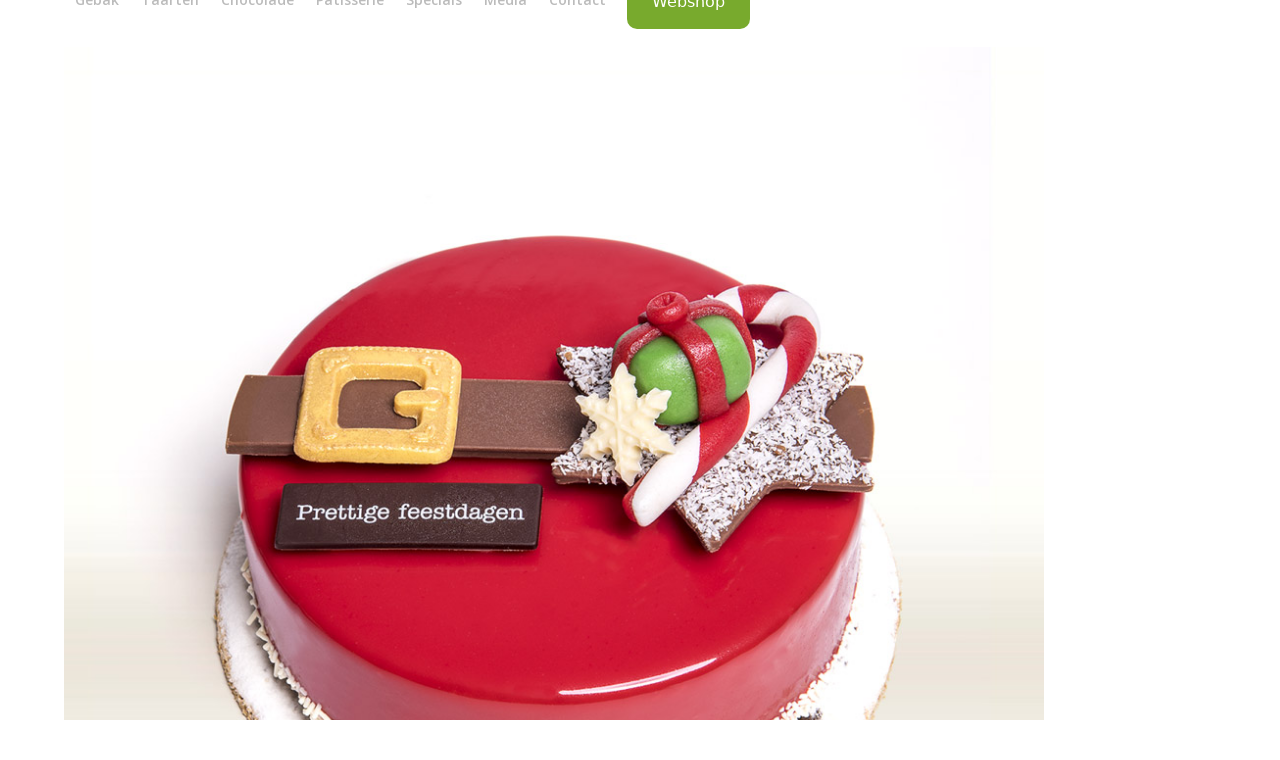

--- FILE ---
content_type: text/html; charset=UTF-8
request_url: https://georgevis.nl/voorbeeld-pagina/george-vis-home-specials-noordwijk/
body_size: 9017
content:
<!DOCTYPE html>
<html lang="nl-NL" class="wpex-classic-style">
<head>
<meta charset="UTF-8">
<link rel="profile" href="https://gmpg.org/xfn/11">
<meta name='robots' content='index, follow, max-image-preview:large, max-snippet:-1, max-video-preview:-1' />
<meta name="viewport" content="width=device-width, initial-scale=1">

	<!-- This site is optimized with the Yoast SEO plugin v26.6 - https://yoast.com/wordpress/plugins/seo/ -->
	<title>george-vis-home-specials-noordwijk - George Vis Carlo Midiri</title>
	<link rel="canonical" href="https://georgevis.nl/voorbeeld-pagina/george-vis-home-specials-noordwijk/" />
	<meta property="og:locale" content="nl_NL" />
	<meta property="og:type" content="article" />
	<meta property="og:title" content="george-vis-home-specials-noordwijk - George Vis Carlo Midiri" />
	<meta property="og:url" content="https://georgevis.nl/voorbeeld-pagina/george-vis-home-specials-noordwijk/" />
	<meta property="og:site_name" content="George Vis Carlo Midiri" />
	<meta property="og:image" content="https://georgevis.nl/voorbeeld-pagina/george-vis-home-specials-noordwijk" />
	<meta property="og:image:width" content="1000" />
	<meta property="og:image:height" content="1000" />
	<meta property="og:image:type" content="image/jpeg" />
	<meta name="twitter:card" content="summary_large_image" />
	<script type="application/ld+json" class="yoast-schema-graph">{"@context":"https://schema.org","@graph":[{"@type":"WebPage","@id":"https://georgevis.nl/voorbeeld-pagina/george-vis-home-specials-noordwijk/","url":"https://georgevis.nl/voorbeeld-pagina/george-vis-home-specials-noordwijk/","name":"george-vis-home-specials-noordwijk - George Vis Carlo Midiri","isPartOf":{"@id":"https://georgevis.nl/#website"},"primaryImageOfPage":{"@id":"https://georgevis.nl/voorbeeld-pagina/george-vis-home-specials-noordwijk/#primaryimage"},"image":{"@id":"https://georgevis.nl/voorbeeld-pagina/george-vis-home-specials-noordwijk/#primaryimage"},"thumbnailUrl":"https://georgevis.nl/wp-content/uploads/2018/03/george-vis-home-specials-noordwijk.jpg","datePublished":"2018-03-05T13:43:02+00:00","breadcrumb":{"@id":"https://georgevis.nl/voorbeeld-pagina/george-vis-home-specials-noordwijk/#breadcrumb"},"inLanguage":"nl-NL","potentialAction":[{"@type":"ReadAction","target":["https://georgevis.nl/voorbeeld-pagina/george-vis-home-specials-noordwijk/"]}]},{"@type":"ImageObject","inLanguage":"nl-NL","@id":"https://georgevis.nl/voorbeeld-pagina/george-vis-home-specials-noordwijk/#primaryimage","url":"https://georgevis.nl/wp-content/uploads/2018/03/george-vis-home-specials-noordwijk.jpg","contentUrl":"https://georgevis.nl/wp-content/uploads/2018/03/george-vis-home-specials-noordwijk.jpg","width":1000,"height":1000},{"@type":"BreadcrumbList","@id":"https://georgevis.nl/voorbeeld-pagina/george-vis-home-specials-noordwijk/#breadcrumb","itemListElement":[{"@type":"ListItem","position":1,"name":"Home","item":"https://georgevis.nl/"},{"@type":"ListItem","position":2,"name":"Home","item":"https://georgevis.nl/voorbeeld-pagina/"},{"@type":"ListItem","position":3,"name":"george-vis-home-specials-noordwijk"}]},{"@type":"WebSite","@id":"https://georgevis.nl/#website","url":"https://georgevis.nl/","name":"George Vis Carlo Midiri","description":"Patisserie &amp; Chocolaterie Noordwijk","publisher":{"@id":"https://georgevis.nl/#organization"},"potentialAction":[{"@type":"SearchAction","target":{"@type":"EntryPoint","urlTemplate":"https://georgevis.nl/?s={search_term_string}"},"query-input":{"@type":"PropertyValueSpecification","valueRequired":true,"valueName":"search_term_string"}}],"inLanguage":"nl-NL"},{"@type":"Organization","@id":"https://georgevis.nl/#organization","name":"George Vis Carlo Midiri","url":"https://georgevis.nl/","logo":{"@type":"ImageObject","inLanguage":"nl-NL","@id":"https://georgevis.nl/#/schema/logo/image/","url":"https://georgevis.nl/wp-content/uploads/2016/06/george_vis_carlo_midiri.png","contentUrl":"https://georgevis.nl/wp-content/uploads/2016/06/george_vis_carlo_midiri.png","width":384,"height":83,"caption":"George Vis Carlo Midiri"},"image":{"@id":"https://georgevis.nl/#/schema/logo/image/"}}]}</script>
	<!-- / Yoast SEO plugin. -->


<link rel='dns-prefetch' href='//fonts.googleapis.com' />
<link rel="alternate" type="application/rss+xml" title="George Vis Carlo Midiri &raquo; feed" href="https://georgevis.nl/feed/" />
<link rel="alternate" type="application/rss+xml" title="George Vis Carlo Midiri &raquo; reacties feed" href="https://georgevis.nl/comments/feed/" />
<link rel="alternate" type="application/rss+xml" title="George Vis Carlo Midiri &raquo; george-vis-home-specials-noordwijk reacties feed" href="https://georgevis.nl/voorbeeld-pagina/george-vis-home-specials-noordwijk/feed/" />
<link rel="alternate" title="oEmbed (JSON)" type="application/json+oembed" href="https://georgevis.nl/wp-json/oembed/1.0/embed?url=https%3A%2F%2Fgeorgevis.nl%2Fvoorbeeld-pagina%2Fgeorge-vis-home-specials-noordwijk%2F" />
<link rel="alternate" title="oEmbed (XML)" type="text/xml+oembed" href="https://georgevis.nl/wp-json/oembed/1.0/embed?url=https%3A%2F%2Fgeorgevis.nl%2Fvoorbeeld-pagina%2Fgeorge-vis-home-specials-noordwijk%2F&#038;format=xml" />
<style id='wp-img-auto-sizes-contain-inline-css'>
img:is([sizes=auto i],[sizes^="auto," i]){contain-intrinsic-size:3000px 1500px}
/*# sourceURL=wp-img-auto-sizes-contain-inline-css */
</style>
<link rel='stylesheet' id='js_composer_front-css' href='https://georgevis.nl/wp-content/plugins/js_composer/assets/css/js_composer.min.css' media='all' />
<link rel='stylesheet' id='parent-style-css' href='https://georgevis.nl/wp-content/themes/Total/style.css' media='all' />
<link rel='stylesheet' id='wpex-google-font-open-sans-css' href='https://fonts.googleapis.com/css2?family=Open+Sans:ital,wght@0,100;0,200;0,300;0,400;0,500;0,600;0,700;0,800;0,900;1,100;1,200;1,300;1,400;1,500;1,600;1,700;1,800;1,900&#038;display=swap&#038;subset=latin' media='all' />
<link rel='stylesheet' id='wpex-style-css' href='https://georgevis.nl/wp-content/themes/total-child-theme/style.css' media='all' />
<link rel='stylesheet' id='wpex-mobile-menu-breakpoint-max-css' href='https://georgevis.nl/wp-content/themes/Total/assets/css/frontend/breakpoints/max.min.css' media='only screen and (max-width:1070px)' />
<link rel='stylesheet' id='wpex-mobile-menu-breakpoint-min-css' href='https://georgevis.nl/wp-content/themes/Total/assets/css/frontend/breakpoints/min.min.css' media='only screen and (min-width:1071px)' />
<link rel='stylesheet' id='vcex-shortcodes-css' href='https://georgevis.nl/wp-content/themes/Total/assets/css/frontend/vcex-shortcodes.min.css' media='all' />
<link rel='stylesheet' id='wpex-wpbakery-css' href='https://georgevis.nl/wp-content/themes/Total/assets/css/frontend/wpbakery.min.css' media='all' />
<script src="https://georgevis.nl/wp-includes/js/jquery/jquery.min.js" id="jquery-core-js"></script>
<script src="https://georgevis.nl/wp-includes/js/jquery/jquery-migrate.min.js" id="jquery-migrate-js"></script>
<script src="//georgevis.nl/wp-content/plugins/revslider/sr6/assets/js/rbtools.min.js" async id="tp-tools-js"></script>
<script src="//georgevis.nl/wp-content/plugins/revslider/sr6/assets/js/rs6.min.js" async id="revmin-js"></script>
<script id="wpex-core-js-extra">
var wpex_theme_params = {"selectArrowIcon":"\u003Cspan class=\"wpex-select-arrow__icon wpex-icon--sm wpex-flex wpex-icon\" aria-hidden=\"true\"\u003E\u003Csvg viewBox=\"0 0 24 24\" xmlns=\"http://www.w3.org/2000/svg\"\u003E\u003Crect fill=\"none\" height=\"24\" width=\"24\"/\u003E\u003Cg transform=\"matrix(0, -1, 1, 0, -0.115, 23.885)\"\u003E\u003Cpolygon points=\"17.77,3.77 16,2 6,12 16,22 17.77,20.23 9.54,12\"/\u003E\u003C/g\u003E\u003C/svg\u003E\u003C/span\u003E","customSelects":".widget_categories form,.widget_archive select,.vcex-form-shortcode select","scrollToHash":"1","localScrollFindLinks":"1","localScrollHighlight":"1","localScrollUpdateHash":"1","scrollToHashTimeout":"500","localScrollTargets":"li.local-scroll a, a.local-scroll, .local-scroll-link, .local-scroll-link \u003E a,.sidr-class-local-scroll-link,li.sidr-class-local-scroll \u003E span \u003E a,li.sidr-class-local-scroll \u003E a","scrollToBehavior":"smooth"};
//# sourceURL=wpex-core-js-extra
</script>
<script src="https://georgevis.nl/wp-content/themes/Total/assets/js/frontend/core.min.js" id="wpex-core-js" defer data-wp-strategy="defer"></script>
<script id="wpex-inline-js-after">
!function(){const e=document.querySelector("html"),t=()=>{const t=window.innerWidth-document.documentElement.clientWidth;t&&e.style.setProperty("--wpex-scrollbar-width",`${t}px`)};t(),window.addEventListener("resize",(()=>{t()}))}();
//# sourceURL=wpex-inline-js-after
</script>
<script id="wpex-mobile-menu-full-screen-js-extra">
var wpex_mobile_menu_full_screen_params = {"breakpoint":"1070","i18n":{"openSubmenu":"Open submenu of %s","closeSubmenu":"Close submenu of %s"},"openSubmenuIcon":"\u003Cspan class=\"wpex-open-submenu__icon wpex-transition-transform wpex-duration-300 wpex-icon\" aria-hidden=\"true\"\u003E\u003Csvg xmlns=\"http://www.w3.org/2000/svg\" viewBox=\"0 0 448 512\"\u003E\u003Cpath d=\"M201.4 342.6c12.5 12.5 32.8 12.5 45.3 0l160-160c12.5-12.5 12.5-32.8 0-45.3s-32.8-12.5-45.3 0L224 274.7 86.6 137.4c-12.5-12.5-32.8-12.5-45.3 0s-12.5 32.8 0 45.3l160 160z\"/\u003E\u003C/svg\u003E\u003C/span\u003E"};
//# sourceURL=wpex-mobile-menu-full-screen-js-extra
</script>
<script src="https://georgevis.nl/wp-content/themes/Total/assets/js/frontend/mobile-menu/full-screen.min.js" id="wpex-mobile-menu-full-screen-js" defer data-wp-strategy="defer"></script>
<script></script><link rel="https://api.w.org/" href="https://georgevis.nl/wp-json/" /><link rel="alternate" title="JSON" type="application/json" href="https://georgevis.nl/wp-json/wp/v2/media/425" /><link rel="EditURI" type="application/rsd+xml" title="RSD" href="https://georgevis.nl/xmlrpc.php?rsd" />
<meta name="generator" content="WordPress 6.9" />
<link rel='shortlink' href='https://georgevis.nl/?p=425' />
<link rel="icon" href="https://georgevis.nl/wp-content/uploads/2018/11/george-vis-favicon.png" sizes="32x32"><link rel="shortcut icon" href="https://georgevis.nl/wp-content/uploads/2018/11/george-vis-favicon.png"><link rel="apple-touch-icon" href="https://georgevis.nl/wp-content/uploads/2018/11/george-vis-favicon.png" sizes="57x57" ><link rel="apple-touch-icon" href="https://georgevis.nl/wp-content/uploads/2018/11/george-vis-favicon.png" sizes="76x76" ><link rel="apple-touch-icon" href="https://georgevis.nl/wp-content/uploads/2018/11/george-vis-favicon.png" sizes="120x120"><link rel="apple-touch-icon" href="https://georgevis.nl/wp-content/uploads/2018/11/george-vis-favicon.png" sizes="114x114"><style>.recentcomments a{display:inline !important;padding:0 !important;margin:0 !important;}</style><script type="text/javascript">
var _gaq = _gaq || [];
_gaq.push(['_setAccount', 'UA-8937439-9']);
_gaq.push(['_trackPageview']);

(function() {
var ga = document.createElement('script'); ga.type = 'text/javascript'; ga.async = true;
ga.src = ('https:' == document.location.protocol ? 'https://ssl' : 'http://www') + '.google-analytics.com/ga.js';
var s = document.getElementsByTagName('script')[0]; s.parentNode.insertBefore(ga, s);
})();
</script>

<script>
  !function(f,b,e,v,n,t,s)
  {if(f.fbq)return;n=f.fbq=function(){n.callMethod?
  n.callMethod.apply(n,arguments):n.queue.push(arguments)};
  if(!f._fbq)f._fbq=n;n.push=n;n.loaded=!0;n.version='2.0';
  n.queue=[];t=b.createElement(e);t.async=!0;
  t.src=v;s=b.getElementsByTagName(e)[0];
  s.parentNode.insertBefore(t,s)}(window, document,'script',
  'https://connect.facebook.net/en_US/fbevents.js');
  fbq('init', '524088206262916');
  fbq('track', 'PageView');
</script>
<noscript>
  <img height="1" width="1" style="display:none" 
       src="https://www.facebook.com/tr?id=524088206262916&ev=PageView&noscript=1"/>
</noscript><noscript><style>body:not(.content-full-screen) .wpex-vc-row-stretched[data-vc-full-width-init="false"]{visibility:visible;}</style></noscript><script>function setREVStartSize(e){
			//window.requestAnimationFrame(function() {
				window.RSIW = window.RSIW===undefined ? window.innerWidth : window.RSIW;
				window.RSIH = window.RSIH===undefined ? window.innerHeight : window.RSIH;
				try {
					var pw = document.getElementById(e.c).parentNode.offsetWidth,
						newh;
					pw = pw===0 || isNaN(pw) || (e.l=="fullwidth" || e.layout=="fullwidth") ? window.RSIW : pw;
					e.tabw = e.tabw===undefined ? 0 : parseInt(e.tabw);
					e.thumbw = e.thumbw===undefined ? 0 : parseInt(e.thumbw);
					e.tabh = e.tabh===undefined ? 0 : parseInt(e.tabh);
					e.thumbh = e.thumbh===undefined ? 0 : parseInt(e.thumbh);
					e.tabhide = e.tabhide===undefined ? 0 : parseInt(e.tabhide);
					e.thumbhide = e.thumbhide===undefined ? 0 : parseInt(e.thumbhide);
					e.mh = e.mh===undefined || e.mh=="" || e.mh==="auto" ? 0 : parseInt(e.mh,0);
					if(e.layout==="fullscreen" || e.l==="fullscreen")
						newh = Math.max(e.mh,window.RSIH);
					else{
						e.gw = Array.isArray(e.gw) ? e.gw : [e.gw];
						for (var i in e.rl) if (e.gw[i]===undefined || e.gw[i]===0) e.gw[i] = e.gw[i-1];
						e.gh = e.el===undefined || e.el==="" || (Array.isArray(e.el) && e.el.length==0)? e.gh : e.el;
						e.gh = Array.isArray(e.gh) ? e.gh : [e.gh];
						for (var i in e.rl) if (e.gh[i]===undefined || e.gh[i]===0) e.gh[i] = e.gh[i-1];
											
						var nl = new Array(e.rl.length),
							ix = 0,
							sl;
						e.tabw = e.tabhide>=pw ? 0 : e.tabw;
						e.thumbw = e.thumbhide>=pw ? 0 : e.thumbw;
						e.tabh = e.tabhide>=pw ? 0 : e.tabh;
						e.thumbh = e.thumbhide>=pw ? 0 : e.thumbh;
						for (var i in e.rl) nl[i] = e.rl[i]<window.RSIW ? 0 : e.rl[i];
						sl = nl[0];
						for (var i in nl) if (sl>nl[i] && nl[i]>0) { sl = nl[i]; ix=i;}
						var m = pw>(e.gw[ix]+e.tabw+e.thumbw) ? 1 : (pw-(e.tabw+e.thumbw)) / (e.gw[ix]);
						newh =  (e.gh[ix] * m) + (e.tabh + e.thumbh);
					}
					var el = document.getElementById(e.c);
					if (el!==null && el) el.style.height = newh+"px";
					el = document.getElementById(e.c+"_wrapper");
					if (el!==null && el) {
						el.style.height = newh+"px";
						el.style.display = "block";
					}
				} catch(e){
					console.log("Failure at Presize of Slider:" + e)
				}
			//});
		  };</script>
		<style id="wp-custom-css">
			.full-screen-overlay-nav .full-screen-overlay-nav-close{cursor:pointer;height:24px;opacity:0.5;position:fixed;right:20px;top:15px;transition:all 0.3s ease 0s;width:24px;}a,h1 a:hover,h2 a:hover,h3 a:hover,h4 a:hover,h5 a:hover,h6 a:hover,.entry-title a:hover,.woocommerce .woocommerce-error a.button,.woocommerce .woocommerce-info a.button,.woocommerce .woocommerce-message a.button{color:#522f91;font-weight:500;border-radius:10px !important;;}/* menu button styling */#site-navigation .menu-button >a >span.link-inner{padding:15px 25px;background-color:#78aa2d !important;margin-left:10px;border-radius:10px !important;;}#site-navigation .menu-button >a >span.link-inner:hover{padding:15px 25px;background-color:#78aa2d !important;border-radius:10px !important;;}		</style>
		<noscript><style> .wpb_animate_when_almost_visible { opacity: 1; }</style></noscript><style data-type="wpex-css" id="wpex-css">/*TYPOGRAPHY*/:root{--wpex-body-font-weight:300;--wpex-body-font-size:16px;--wpex-body-color:#777777;}:root{--wpex-heading-font-weight:300;--wpex-heading-color:#333333;}.main-navigation-ul .link-inner{font-family:'Open Sans',sans-serif;font-weight:600;font-size:14px;}.wpex-mobile-menu,#sidr-main{font-size:20px;line-height:24px;}.theme-heading{font-weight:200;}h1,.wpex-h1{font-size:30px;}h2,.wpex-h2{font-size:24px;}h3,.wpex-h3{font-size:18px;}h4,.wpex-h4{font-size:16px;}/*CUSTOMIZER STYLING*/:root{--wpex-accent:#522f91;--wpex-accent-alt:#522f91;--wpex-link-color:#522f91;--wpex-hover-heading-link-color:#522f91;--wpex-hover-link-color:#522f91;--wpex-btn-border-radius:0px;--wpex-btn-color:#ffffff;--wpex-hover-btn-color:#ffffff;--wpex-btn-bg:#522f91;--wpex-hover-btn-bg:#422674;}#site-scroll-top{min-width:30px;min-height:30px;font-size:20px;border-radius:0px!important;margin-inline-end:0px;margin-block-end:20px;background-color:#efefef;}:root,.site-boxed.wpex-responsive #wrap{--wpex-container-width:1170px;}#site-header{--wpex-site-header-bg-color:#333333;}.logo-padding{padding-block-start:4px;}#site-navigation-wrap{--wpex-main-nav-link-color:#bbbbbb;--wpex-hover-main-nav-link-color:#bbbbbb;--wpex-active-main-nav-link-color:#bbbbbb;--wpex-hover-main-nav-link-color:#ffffff;--wpex-active-main-nav-link-color:#ffffff;}#mobile-menu,#mobile-icons-menu{--wpex-link-color:#ffffff;--wpex-hover-link-color:#ffffff;}@media only screen and (min-width:960px){#site-logo .logo-img{max-width:200px;}}@media only screen and (max-width:767px){#site-logo .logo-img{max-width:200px;}}@media only screen and (min-width:768px) and (max-width:959px){#site-logo .logo-img{max-width:200px;}}</style><link rel='stylesheet' id='rs-plugin-settings-css' href='//georgevis.nl/wp-content/plugins/revslider/sr6/assets/css/rs6.css' media='all' />
<style id='rs-plugin-settings-inline-css'>
#rs-demo-id {}
/*# sourceURL=rs-plugin-settings-inline-css */
</style>
</head>

<body data-rsssl=1 class="attachment wp-singular attachment-template-default attachmentid-425 attachment-jpeg wp-custom-logo wp-embed-responsive wp-theme-Total wp-child-theme-total-child-theme wpex-theme wpex-responsive full-width-main-layout no-composer wpex-live-site wpex-has-primary-bottom-spacing site-full-width content-full-width sidebar-widget-icons hasnt-overlay-header page-header-disabled has-mobile-menu wpex-mobile-toggle-menu-icon_buttons wpex-no-js wpb-js-composer js-comp-ver-8.7.2 vc_responsive">

	
<a href="#content" class="skip-to-content">Skip to content</a>

	
	<span data-ls_id="#site_top" tabindex="-1"></span>
	<div id="outer-wrap" class="wpex-overflow-clip">
		
		
		
		<div id="wrap" class="wpex-clr">

				<header id="site-header" class="header-one custom-bg dyn-styles wpex-print-hidden wpex-relative wpex-clr">
				<div id="site-header-inner" class="header-one-inner header-padding container wpex-relative wpex-h-100 wpex-py-30 wpex-clr">
<div id="site-logo" class="site-branding header-one-logo logo-padding wpex-flex wpex-items-center wpex-float-left wpex-h-100">
	<div id="site-logo-inner" ><a id="site-logo-link" href="https://georgevis.nl/" rel="home" class="main-logo"><img src="https://georgevis.nl/wp-content/uploads/2016/06/george_vis_carlo_midiri.png" alt="George Vis Carlo Midiri" class="logo-img wpex-h-auto wpex-max-w-100 wpex-align-middle" width="384" height="83" data-no-retina data-skip-lazy fetchpriority="high"></a></div>

</div>

<div id="site-navigation-wrap" class="navbar-style-one navbar-fixed-height navbar-allows-inner-bg navbar-fixed-line-height wpex-dropdowns-caret wpex-stretch-megamenus hide-at-mm-breakpoint wpex-clr wpex-print-hidden">
	<nav id="site-navigation" class="navigation main-navigation main-navigation-one wpex-clr" aria-label="Main menu"><ul id="menu-hoofdmenu" class="main-navigation-ul dropdown-menu wpex-dropdown-menu wpex-dropdown-menu--onhover"><li id="menu-item-46" class="menu-item menu-item-type-post_type menu-item-object-page menu-item-46"><a href="https://georgevis.nl/gebak/"><span class="link-inner">Gebak</span></a></li>
<li id="menu-item-45" class="menu-item menu-item-type-post_type menu-item-object-page menu-item-45"><a href="https://georgevis.nl/taarten/"><span class="link-inner">Taarten</span></a></li>
<li id="menu-item-44" class="menu-item menu-item-type-post_type menu-item-object-page menu-item-44"><a href="https://georgevis.nl/chocolade/"><span class="link-inner">Chocolade</span></a></li>
<li id="menu-item-329" class="menu-item menu-item-type-post_type menu-item-object-page menu-item-329"><a href="https://georgevis.nl/patisserie/"><span class="link-inner">Patisserie</span></a></li>
<li id="menu-item-43" class="menu-item menu-item-type-post_type menu-item-object-page menu-item-43"><a href="https://georgevis.nl/specials/"><span class="link-inner">Specials</span></a></li>
<li id="menu-item-601" class="menu-item menu-item-type-post_type menu-item-object-page menu-item-601"><a href="https://georgevis.nl/info-contact/carlo-midiri/"><span class="link-inner">Media</span></a></li>
<li id="menu-item-41" class="menu-item menu-item-type-post_type menu-item-object-page menu-item-41"><a href="https://georgevis.nl/info-contact/"><span class="link-inner">Contact</span></a></li>
<li id="menu-item-634" class="menu-button menu-item menu-item-type-custom menu-item-object-custom menu-item-634"><a target="_blank" rel="noopener" href="https://www.georgeviswebshop.nl"><span class="link-inner">Webshop</span></a></li>
</ul></nav>
</div>


<div id="mobile-menu" class="wpex-mobile-menu-toggle show-at-mm-breakpoint wpex-flex wpex-items-center wpex-absolute wpex-top-50 -wpex-translate-y-50 wpex-right-0">
	<div class="wpex-inline-flex wpex-items-center"><a href="#" class="mobile-menu-toggle" role="button" aria-expanded="false"><span class="mobile-menu-toggle__icon wpex-flex"><span class="wpex-hamburger-icon wpex-hamburger-icon--inactive wpex-hamburger-icon--animate" aria-hidden="true"><span></span></span></span><span class="screen-reader-text" data-open-text>Open mobile menu</span><span class="screen-reader-text" data-open-text>Close mobile menu</span></a></div>
</div>

</div>
			</header>

			
			<main id="main" class="site-main wpex-clr">

				
	<div class="container wpex-clr">

		
		<div id="primary" class="content-area">

			
			<div id="content" class="site-content">

				
				
						<div id="attachment-post-media"><img width="980" height="980" src="https://georgevis.nl/wp-content/uploads/2018/03/george-vis-home-specials-noordwijk.jpg" class="wpex-align-middle" alt="" decoding="async" fetchpriority="high" srcset="https://georgevis.nl/wp-content/uploads/2018/03/george-vis-home-specials-noordwijk.jpg 1000w, https://georgevis.nl/wp-content/uploads/2018/03/george-vis-home-specials-noordwijk-150x150.jpg 150w, https://georgevis.nl/wp-content/uploads/2018/03/george-vis-home-specials-noordwijk-300x300.jpg 300w, https://georgevis.nl/wp-content/uploads/2018/03/george-vis-home-specials-noordwijk-768x768.jpg 768w" sizes="(max-width: 980px) 100vw, 980px" /></div>

						<div id="attachment-post-content" class="entry wpex-mt-20 wpex-clr"></div>

						<div id="attachment-post-footer" class="wpex-mt-20 wpex-last-mb-0">
							<strong>Downloads</strong>: <a href="https://georgevis.nl/wp-content/uploads/2018/03/george-vis-home-specials-noordwijk.jpg" download>full (1000x1000)</a> | <a href="https://georgevis.nl/wp-content/uploads/2018/03/george-vis-home-specials-noordwijk.jpg" download>large (980x980)</a> | <a href="https://georgevis.nl/wp-content/uploads/2018/03/george-vis-home-specials-noordwijk-300x300.jpg" download>medium (300x300)</a> | <a href="https://georgevis.nl/wp-content/uploads/2018/03/george-vis-home-specials-noordwijk-150x150.jpg" download>thumbnail (150x150)</a>						</div>

					
				
				
			</div>

			
		</div>

		
	</div>


			
		</main>

		
		

	<footer id="footer-builder" class="footer-builder">
		<div class="footer-builder-content container entry wpex-clr">
			<style>.vc_custom_1465571966639{margin-top: 60px !important;padding-top: 60px !important;background-color: #333333 !important;}.vc_custom_1745488980939{margin-top: 20px !important;}.vc_custom_1465572215675{margin-top: 20px !important;}.vc_custom_1541692113840{margin-top: 25px !important;border-top-width: 1px !important;border-right-width: 1px !important;border-bottom-width: 1px !important;border-left-width: 1px !important;border-left-color: #666666 !important;border-left-style: solid !important;border-right-color: #666666 !important;border-right-style: solid !important;border-top-color: #666666 !important;border-top-style: solid !important;border-bottom-color: #666666 !important;border-bottom-style: solid !important;}</style><div class="vc_row wpb_row vc_row-fluid vc_custom_1465571966639 wpex-vc-full-width-row wpex-vc-full-width-row--centered wpex-relative wpex-vc-has-custom-column-spacing wpex-vc-column-spacing-60 wpex-vc_row-has-fill wpex-vc-reset-negative-margin"><div class="wpb_column vc_column_container vc_col-sm-3"><div class="vc_column-inner"><div class="wpb_wrapper">
	<div class="wpb_text_column wpb_content_element" >
		<div class="wpb_wrapper">
			<p><span class="white-text">Contact</span></p>

		</div>
	</div>

	<div class="wpb_text_column wpb_content_element vc_custom_1745488980939" >
		<div class="wpb_wrapper">
			<p><strong><span style="font-size: 14px;color: #bbbbbb">George Vis Carlo Midiri</span></strong><br />
<span style="font-size: 14px;color: #bbbbbb">Prins Bernhardstraat 49</span><br />
<span style="font-size: 14px;color: #bbbbbb"> Noordwijk aan zee</span></p>
<p><span style="font-size: 14px;color: #bbbbbb"><a style="color: #bbbbbb" href="tel:0713612974">071 &#8211; 36 129 74</a></span><span style="font-size: 14px;color: #bbbbbb"><a style="color: #bbbbbb" href="tel:0615150323"><br />
</a>i<a style="color: #bbbbbb" href="mailto:info@georgevis.nl">nfo@georgevis.nl</a></span><span style="font-size: 14px;color: #dddddd"><br />
</span></p>

		</div>
	</div>
</div></div></div><div class="wpb_column vc_column_container vc_col-sm-3"><div class="vc_column-inner"><div class="wpb_wrapper">
	<div class="wpb_text_column wpb_content_element" >
		<div class="wpb_wrapper">
			<p><span class="white-text">Openingstijden</span></p>

		</div>
	</div>

	<div class="wpb_text_column wpb_content_element vc_custom_1465572215675" >
		<div class="wpb_wrapper">
			<p><span style="color: #bbbbbb"><span style="font-size: 14px"> Maandag: </span><span style="font-size: 14px">08:00 tot 18:00<br />
Dinsdag: </span><span style="font-size: 14px">08:00 tot 13:00<br />
Woensdag: </span><span style="font-size: 14px">08:00 tot 18:00<br />
Donderdag: </span><span style="font-size: 14px">08:00 tot 18:00<br />
Vrijdag: </span><span style="font-size: 14px">08:00 tot 18:00<br />
Zaterdag: </span><span style="font-size: 14px">08:00 tot 17:00</span></span></p>

		</div>
	</div>
</div></div></div><div class="wpb_column vc_column_container vc_col-sm-3"><div class="vc_column-inner"><div class="wpb_wrapper">
	<div class="wpb_text_column wpb_content_element" >
		<div class="wpb_wrapper">
			<p><span class="white-text">Volg ons</span></p>

		</div>
	</div>
<style>.vcex-social-links.vcex_696c2024e78c4{font-size:20px;}.vcex-social-links.vcex_696c2024e78c4 .vcex-social-links__item{height:40px;}.vcex-social-links.vcex_696c2024e78c4 .vcex-social-links__item:hover{color:#ffffff;background:#333333;}</style><div class="vcex-social-links vcex-module wpex-flex wpex-flex-wrap wpex-social-btns vcex-social-btns wpex-items-center wpex-gap-5 wpex-last-mr-0 vcex_696c2024e78c4"><a href="https://www.facebook.com/georgevis/" class="vcex-social-links__item wpex-social-btn wpex-social-btn-minimal wpex-social-color-hover wpex-inline-flex wpex-flex-column wpex-items-center wpex-justify-center wpex-leading-none vc_custom_1541692113840 wpex-facebook" target="_blank" style="width:40px;" rel="noopener noreferrer"><span class="vcex-social-links__icon wpex-icon" aria-hidden="true"><svg xmlns="http://www.w3.org/2000/svg" viewBox="0 0 512 512"><path d="M512 256C512 114.6 397.4 0 256 0S0 114.6 0 256C0 376 82.7 476.8 194.2 504.5V334.2H141.4V256h52.8V222.3c0-87.1 39.4-127.5 125-127.5c16.2 0 44.2 3.2 55.7 6.4V172c-6-.6-16.5-1-29.6-1c-42 0-58.2 15.9-58.2 57.2V256h83.6l-14.4 78.2H287V510.1C413.8 494.8 512 386.9 512 256h0z"/></svg></span><span class="screen-reader-text">Facebook</span></a><a href="https://www.instagram.com/patisseriegeorgevis/" class="vcex-social-links__item wpex-social-btn wpex-social-btn-minimal wpex-social-color-hover wpex-inline-flex wpex-flex-column wpex-items-center wpex-justify-center wpex-leading-none vc_custom_1541692113840 wpex-instagram" target="_blank" style="width:40px;" rel="noopener noreferrer"><span class="vcex-social-links__icon wpex-icon" aria-hidden="true"><svg xmlns="http://www.w3.org/2000/svg" viewBox="0 0 448 512"><path d="M224.1 141c-63.6 0-114.9 51.3-114.9 114.9s51.3 114.9 114.9 114.9S339 319.5 339 255.9 287.7 141 224.1 141zm0 189.6c-41.1 0-74.7-33.5-74.7-74.7s33.5-74.7 74.7-74.7 74.7 33.5 74.7 74.7-33.6 74.7-74.7 74.7zm146.4-194.3c0 14.9-12 26.8-26.8 26.8-14.9 0-26.8-12-26.8-26.8s12-26.8 26.8-26.8 26.8 12 26.8 26.8zm76.1 27.2c-1.7-35.9-9.9-67.7-36.2-93.9-26.2-26.2-58-34.4-93.9-36.2-37-2.1-147.9-2.1-184.9 0-35.8 1.7-67.6 9.9-93.9 36.1s-34.4 58-36.2 93.9c-2.1 37-2.1 147.9 0 184.9 1.7 35.9 9.9 67.7 36.2 93.9s58 34.4 93.9 36.2c37 2.1 147.9 2.1 184.9 0 35.9-1.7 67.7-9.9 93.9-36.2 26.2-26.2 34.4-58 36.2-93.9 2.1-37 2.1-147.8 0-184.8zM398.8 388c-7.8 19.6-22.9 34.7-42.6 42.6-29.5 11.7-99.5 9-132.1 9s-102.7 2.6-132.1-9c-19.6-7.8-34.7-22.9-42.6-42.6-11.7-29.5-9-99.5-9-132.1s-2.6-102.7 9-132.1c7.8-19.6 22.9-34.7 42.6-42.6 29.5-11.7 99.5-9 132.1-9s102.7-2.6 132.1 9c19.6 7.8 34.7 22.9 42.6 42.6 11.7 29.5 9 99.5 9 132.1s2.7 102.7-9 132.1z"/></svg></span><span class="screen-reader-text">Instagram</span></a></div></div></div></div><div class="wpb_column vc_column_container vc_col-sm-3"><div class="vc_column-inner"><div class="wpb_wrapper">
	<div  class="wpb_single_image wpb_content_element vc_align_ wpb_content_element">
		
		<figure class="wpb_wrapper vc_figure">
			<a href="/info-contact/callebaut-cocoa-horizons/" target="_self" class="vc_single_image-wrapper   vc_box_border_grey"><img width="103" height="182" src="https://georgevis.nl/wp-content/uploads/2018/03/carlo-midiri-georgievis-cocoa-farmers-callebaut-logo.png" class="vc_single_image-img attachment-full" alt="" title="carlo-midiri-georgievis-cocoa-farmers-callebaut-logo" decoding="async" loading="lazy" /></a>
		</figure>
	</div>
</div></div></div></div>
		</div>
	</footer>



	


	</div>

	
	
</div>


<a href="#top" id="site-scroll-top" class="wpex-z-popover wpex-flex wpex-items-center wpex-justify-center wpex-fixed wpex-rounded-full wpex-text-center wpex-box-content wpex-transition-all wpex-duration-200 wpex-bottom-0 wpex-right-0 wpex-mr-25 wpex-mb-25 wpex-no-underline wpex-print-hidden wpex-surface-2 wpex-text-4 wpex-hover-bg-accent wpex-invisible wpex-opacity-0"><span class="wpex-flex wpex-icon" aria-hidden="true"><svg xmlns="http://www.w3.org/2000/svg" viewBox="0 0 448 512"><path d="M201.4 137.4c12.5-12.5 32.8-12.5 45.3 0l160 160c12.5 12.5 12.5 32.8 0 45.3s-32.8 12.5-45.3 0L224 205.3 86.6 342.6c-12.5 12.5-32.8 12.5-45.3 0s-12.5-32.8 0-45.3l160-160z"/></svg></span><span class="screen-reader-text">Back To Top</span></a>


<div class="full-screen-overlay-nav black wpex-mobile-menu wpex-invisible wpex-opacity-0 wpex-z-modal wpex-fixed wpex-w-100 wpex-left-0 wpex-overflow-y-auto wpex-overscroll-contain wpex-hide-scrollbar wpex-font-light wpex-leading-normal wpex-text-5xl wpex-h-100 wpex-top-0 wpex-transition-all wpex-duration-400 wpex-text-white" aria-expanded="false" aria-label="Mobile menu">
			<button class="full-screen-overlay-nav-close wpex-unstyled-button wpex-block wpex-fixed wpex-top-0 wpex-right-0 wpex-mr-20 wpex-mt-20 wpex-text-base" aria-label="Close mobile menu"><span class="full-screen-overlay-nav-close__icon wpex-flex wpex-icon wpex-icon--sm" aria-hidden="true"><svg xmlns="http://www.w3.org/2000/svg" viewBox="0 0 24 24"><path d="M0 0h24v24H0V0z" fill="none"/><path d="M19 6.41L17.59 5 12 10.59 6.41 5 5 6.41 10.59 12 5 17.59 6.41 19 12 13.41 17.59 19 19 17.59 13.41 12 19 6.41z"/></svg></span></button>
		<div class="full-screen-overlay-nav-content wpex-table wpex-w-100 wpex-h-100 wpex-text-center">
		<div class="full-screen-overlay-nav-content-inner wpex-table-cell wpex-align-middle wpex-h-100 wpex-w-100">
						<nav class="full-screen-overlay-nav-menu"><ul></ul></nav>
								</div>
	</div>
</div>


		<script>
			window.RS_MODULES = window.RS_MODULES || {};
			window.RS_MODULES.modules = window.RS_MODULES.modules || {};
			window.RS_MODULES.waiting = window.RS_MODULES.waiting || [];
			window.RS_MODULES.defered = false;
			window.RS_MODULES.moduleWaiting = window.RS_MODULES.moduleWaiting || {};
			window.RS_MODULES.type = 'compiled';
		</script>
		<script type="speculationrules">
{"prefetch":[{"source":"document","where":{"and":[{"href_matches":"/*"},{"not":{"href_matches":["/wp-*.php","/wp-admin/*","/wp-content/uploads/*","/wp-content/*","/wp-content/plugins/*","/wp-content/themes/total-child-theme/*","/wp-content/themes/Total/*","/*\\?(.+)"]}},{"not":{"selector_matches":"a[rel~=\"nofollow\"]"}},{"not":{"selector_matches":".no-prefetch, .no-prefetch a"}}]},"eagerness":"conservative"}]}
</script>
<script type="text/html" id="wpb-modifications"> window.wpbCustomElement = 1; </script><script></script>
</body>
</html>
